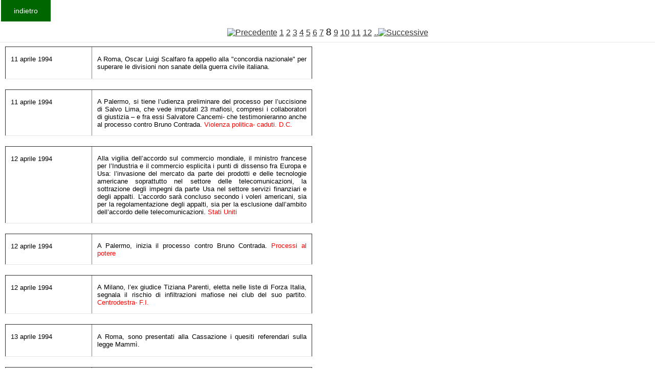

--- FILE ---
content_type: text/html
request_url: http://fondazionecipriani.it/Kronologia/Archivio.php?DAANNO=1994&AANNO=1995&id=&start=240&id=&start=150&id=&start=60&id=&start=210&id=&start=270&id=&start=30&id=&start=0&id=&start=210&id=&start=150&id=&start=30&id=&start=180&id=&start=210
body_size: 27220
content:
<html>

<head>
<title>Cipriani</title>
<meta http-equiv= content-type content= text/html charset=windows-1256>
<link rel="stylesheet" href="/home/templates/gk_magazine/css/k2.css" type="text/css" />
  <link rel="stylesheet" href="/home/templates/gk_magazine/css/normalize.css" type="text/css" />
  <link rel="stylesheet" href="/home/templates/gk_magazine/css/layout.css" type="text/css" />
  <link rel="stylesheet" href="/home/templates/gk_magazine/css/joomla.css" type="text/css" />
  <link rel="stylesheet" href="/home/templates/gk_magazine/css/system/system.css" type="text/css" />
  <!--link rel="stylesheet" href="/home/templates/gk_magazine/css/template.css" type="text/css" /-->
  <link rel="stylesheet" href="/home/templates/gk_magazine/css/menu/menu.css" type="text/css" />
  <link rel="stylesheet" href="/home/templates/gk_magazine/css/gk.stuff.css" type="text/css" />
  <link rel="stylesheet" href="/home/templates/gk_magazine/css/style3.css" type="text/css" />
  <link rel="stylesheet" href="/home/templates/gk_magazine/css/typography/typography.style3.css" type="text/css" />
  <link rel="stylesheet" href="/home/templates/gk_magazine/css/typography/typography.iconset.style3.css" type="text/css" />
</head>


<body >
<form> 
 <!--input type=button value=indietro  onClick=history.back()-->
  <input type=button value=indietro  onclick="location.href='Krono.php'"></form>
<br>

<!--p align=center><big>
La Storia d'Italia &#232; oscurata per un guasto tecnico che dovremmo risolvere molto presto
</big>
</p-->
				<table border="0" cellpadding="2" cellspacing="2" width="400"  valign=top>
 
				<tr><td colspan=2  align=center height=14  ><a href=/Kronologia/Archivio.php?DAANNO=1994&AANNO=1995&id=&start=240&id=&start=150&id=&start=60&id=&start=210&id=&start=270&id=&start=30&id=&start=0&id=&start=210&id=&start=150&id=&start=30&id=&start=180&id=&start=210&id=&start=180><img src=../images/freccia_l.gif border=0 alt=Precedente></a> <a href=/Kronologia/Archivio.php?DAANNO=1994&AANNO=1995&id=&start=240&id=&start=150&id=&start=60&id=&start=210&id=&start=270&id=&start=30&id=&start=0&id=&start=210&id=&start=150&id=&start=30&id=&start=180&id=&start=210&id=&start=0 class=download_indice_pagine_link>1</a> <a href=/Kronologia/Archivio.php?DAANNO=1994&AANNO=1995&id=&start=240&id=&start=150&id=&start=60&id=&start=210&id=&start=270&id=&start=30&id=&start=0&id=&start=210&id=&start=150&id=&start=30&id=&start=180&id=&start=210&id=&start=30 class=download_indice_pagine_link>2</a> <a href=/Kronologia/Archivio.php?DAANNO=1994&AANNO=1995&id=&start=240&id=&start=150&id=&start=60&id=&start=210&id=&start=270&id=&start=30&id=&start=0&id=&start=210&id=&start=150&id=&start=30&id=&start=180&id=&start=210&id=&start=60 class=download_indice_pagine_link>3</a> <a href=/Kronologia/Archivio.php?DAANNO=1994&AANNO=1995&id=&start=240&id=&start=150&id=&start=60&id=&start=210&id=&start=270&id=&start=30&id=&start=0&id=&start=210&id=&start=150&id=&start=30&id=&start=180&id=&start=210&id=&start=90 class=download_indice_pagine_link>4</a> <a href=/Kronologia/Archivio.php?DAANNO=1994&AANNO=1995&id=&start=240&id=&start=150&id=&start=60&id=&start=210&id=&start=270&id=&start=30&id=&start=0&id=&start=210&id=&start=150&id=&start=30&id=&start=180&id=&start=210&id=&start=120 class=download_indice_pagine_link>5</a> <a href=/Kronologia/Archivio.php?DAANNO=1994&AANNO=1995&id=&start=240&id=&start=150&id=&start=60&id=&start=210&id=&start=270&id=&start=30&id=&start=0&id=&start=210&id=&start=150&id=&start=30&id=&start=180&id=&start=210&id=&start=150 class=download_indice_pagine_link>6</a> <a href=/Kronologia/Archivio.php?DAANNO=1994&AANNO=1995&id=&start=240&id=&start=150&id=&start=60&id=&start=210&id=&start=270&id=&start=30&id=&start=0&id=&start=210&id=&start=150&id=&start=30&id=&start=180&id=&start=210&id=&start=180 class=download_indice_pagine_link>7</a> <big>8</big> <a href=/Kronologia/Archivio.php?DAANNO=1994&AANNO=1995&id=&start=240&id=&start=150&id=&start=60&id=&start=210&id=&start=270&id=&start=30&id=&start=0&id=&start=210&id=&start=150&id=&start=30&id=&start=180&id=&start=210&id=&start=240 class=download_indice_pagine_link>9</a> <a href=/Kronologia/Archivio.php?DAANNO=1994&AANNO=1995&id=&start=240&id=&start=150&id=&start=60&id=&start=210&id=&start=270&id=&start=30&id=&start=0&id=&start=210&id=&start=150&id=&start=30&id=&start=180&id=&start=210&id=&start=270 class=download_indice_pagine_link>10</a> <a href=/Kronologia/Archivio.php?DAANNO=1994&AANNO=1995&id=&start=240&id=&start=150&id=&start=60&id=&start=210&id=&start=270&id=&start=30&id=&start=0&id=&start=210&id=&start=150&id=&start=30&id=&start=180&id=&start=210&id=&start=300 class=download_indice_pagine_link>11</a> <a href=/Kronologia/Archivio.php?DAANNO=1994&AANNO=1995&id=&start=240&id=&start=150&id=&start=60&id=&start=210&id=&start=270&id=&start=30&id=&start=0&id=&start=210&id=&start=150&id=&start=30&id=&start=180&id=&start=210&id=&start=330 class=download_indice_pagine_link>12</a>   <a href=/Kronologia/Archivio.php?DAANNO=1994&AANNO=1995&id=&start=240&id=&start=150&id=&start=60&id=&start=210&id=&start=270&id=&start=30&id=&start=0&id=&start=210&id=&start=150&id=&start=30&id=&start=180&id=&start=210&id=&start=240>..<img src=../images/freccia_r.gif border=0 alt=Successive></a></td></tr><tr><td colspan=2 ><table border=1  style="width:600px">
	<tr>    
		<td WIDTH="133" VALIGN="TOP"><font SIZE="2"><p ALIGN="LEFT">11 aprile 1994</font></td>
    <td WIDTH="368" VALIGN="TOP"><font SIZE="2"><p ALIGN="justify">A Roma, Oscar Luigi Scalfaro fa appello alla &quot;concordia nazionale&quot; per superare le divisioni non sanate della guerra civile italiana.</font></td>

  </tr>
	</table><table border=1  style="width:600px">
	<tr>    
		<td WIDTH="133" VALIGN="TOP"><font SIZE="2"><p ALIGN="LEFT">11 aprile 1994</font></td>
    <td WIDTH="368" VALIGN="TOP"><font SIZE="2"><p ALIGN="justify">A Palermo, si tiene l’udienza preliminare del processo per l’uccisione di Salvo Lima, che vede imputati 23 mafiosi, compresi i collaboratori di giustizia – e fra essi Salvatore Cancemi- che testimonieranno anche al processo contro Bruno Contrada. <font COLOR=red>Violenza politica- caduti. D.C.</font></td>

  </tr>
	</table><table border=1  style="width:600px">
	<tr>    
		<td WIDTH="133" VALIGN="TOP"><font SIZE="2"><p ALIGN="LEFT">12 aprile 1994</font></td>
    <td WIDTH="368" VALIGN="TOP"><font SIZE="2"><p ALIGN="justify">Alla vigilia dell’accordo sul commercio mondiale, il ministro francese per l’Industria e il commercio esplicita i punti di dissenso fra Europa e Usa: l’invasione del mercato da parte dei prodotti e delle tecnologie americane soprattutto nel settore delle telecomunicazioni, la sottrazione degli impegni da parte Usa nel settore servizi finanziari e degli appalti. L’accordo sar&agrave; concluso secondo i voleri americani, sia per la regolamentazione degli appalti, sia per la esclusione dall’ambito dell’accordo delle telecomunicazioni. <font COLOR=red>Stati Uniti</font></td>

  </tr>
	</table><table border=1  style="width:600px">
	<tr>    
		<td WIDTH="133" VALIGN="TOP"><font SIZE="2"><p ALIGN="LEFT">12 aprile 1994</font></td>
    <td WIDTH="368" VALIGN="TOP"><font SIZE="2"><p ALIGN="justify">A Palermo, inizia il processo contro Bruno Contrada. <font COLOR=red>Processi al potere</font></td>

  </tr>
	</table><table border=1  style="width:600px">
	<tr>    
		<td WIDTH="133" VALIGN="TOP"><font SIZE="2"><p ALIGN="LEFT">12 aprile 1994</font></td>
    <td WIDTH="368" VALIGN="TOP"><font SIZE="2"><p ALIGN="justify">A Milano, l’ex giudice Tiziana Parenti, eletta nelle liste di Forza Italia, segnala il rischio di infiltrazioni mafiose nei club del suo partito. <font COLOR=red>Centrodestra- F.I.</font></td>

  </tr>
	</table><table border=1  style="width:600px">
	<tr>    
		<td WIDTH="133" VALIGN="TOP"><font SIZE="2"><p ALIGN="LEFT">13 aprile 1994</font></td>
    <td WIDTH="368" VALIGN="TOP"><font SIZE="2"><p ALIGN="justify">A Roma, sono presentati alla Cassazione i quesiti referendari sulla legge Mamm&igrave;.</font></td>

  </tr>
	</table><table border=1  style="width:600px">
	<tr>    
		<td WIDTH="133" VALIGN="TOP"><font SIZE="2"><p ALIGN="LEFT">14 aprile 1994</font></td>
    <td WIDTH="368" VALIGN="TOP"><font SIZE="2"><p ALIGN="justify">A Roma, inizia le pubblicazioni il quotidiano &quot;L’Informazione&quot;, diretto da Mario Pendinelli. Secondo indiscrezioni ritenute attendibili, il giornale sarebbe finanziato principalmente da Sergio Cragnotti e sarebbe, inoltre, sostenuto dall’Opus Dei e dalla Banca di Roma.</font></td>

  </tr>
	</table><table border=1  style="width:600px">
	<tr>    
		<td WIDTH="133" VALIGN="TOP"><font SIZE="2"><p ALIGN="LEFT">14 aprile 1994</font></td>
    <td WIDTH="368" VALIGN="TOP"><font SIZE="2"><p ALIGN="justify">A Napoli, il gip sospende per due mesi, in via cautelare, Ferdinando Ventriglia dalla presidenza del Banco di Napoli, per la contestazione di aver pilotato le nomine dei consiglieri.</font></td>

  </tr>
	</table><table border=1  style="width:600px">
	<tr>    
		<td WIDTH="133" VALIGN="TOP"><font SIZE="2"><p ALIGN="LEFT">15 aprile 1994</font></td>
    <td WIDTH="368" VALIGN="TOP"><font SIZE="2"><p ALIGN="justify">A Roma, s’insedia il nuovo Parlamento. Il centrodestra rivendica la presidenza di entrambe le Camere. I Progressisti si costituiscono in 3 gruppi distinti. <font COLOR=red>Centrodestra. Centrosinistra</font></td>

  </tr>
	</table><table border=1  style="width:600px">
	<tr>    
		<td WIDTH="133" VALIGN="TOP"><font SIZE="2"><p ALIGN="LEFT">15 aprile 1994</font></td>
    <td WIDTH="368" VALIGN="TOP"><font SIZE="2"><p ALIGN="justify">La Serbia scatena un’offensiva contro Goradze.</font></td>

  </tr>
	</table><table border=1  style="width:600px">
	<tr>    
		<td WIDTH="133" VALIGN="TOP"><font SIZE="2"><p ALIGN="LEFT">15 aprile 1994</font></td>
    <td WIDTH="368" VALIGN="TOP"><font SIZE="2"><p ALIGN="justify">A Marrakech (Marocco), si conclude la trattativa, voluta soprattutto dagli Usa e durata 7 anni, sull’organizzazione del commercio mondiale, che da vita a partire dal 1 gennaio 1995 al Wto, in sostituzione del Gatt, e definisce tariffe vincolate, protezione di brevetti, marchi e diritti d’autore. Secondo il direttore del Gatt, Peter Sutherland, i risultati sono brillanti e &quot;nessun paese pu&ograve; dirsi perdente&quot;.  Peraltro, quindici paesi hanno rifiutato di firmare perch&eacute; saranno invasi da prodotti competitivi mentre non saranno in grado di esportarne. Il ministro italiano al Commercio estero, Paolo Baratta, esprime invece compiacimento perch&eacute; &quot;prima dovevamo affrontare da un lato la concorrenza dei paesi poveri, con forza lavoro a basso salario, dall’altro le barriere tariffarie imposte dai paesi pi&ugrave; ricchi. Il trattato che stiamo per firmare ci consente di sfuggire a un pericolo e ci offre grandi opportunit&agrave;&quot; (v.a. 16 aprile 1994). <font COLOR=red>Stati Uniti- Italia</font></td>

  </tr>
	</table><table border=1  style="width:600px">
	<tr>    
		<td WIDTH="133" VALIGN="TOP"><font SIZE="2"><p ALIGN="LEFT">16 aprile 1994</font></td>
    <td WIDTH="368" VALIGN="TOP"><font SIZE="2"><p ALIGN="justify">Rassegna le dimissioni il governo presieduto da Azeglio Ciampi.</font></td>

  </tr>
	</table><table border=1  style="width:600px">
	<tr>    
		<td WIDTH="133" VALIGN="TOP"><font SIZE="2"><p ALIGN="LEFT">16 aprile 1994</font></td>
    <td WIDTH="368" VALIGN="TOP"><font SIZE="2"><p ALIGN="justify">Sono eletti presidenti della Camera dei deputati e del Senato, rispettivamente, Irene Pivetti e Carlo Scognamiglio. Quest’ultimo ha prevalso alla quarta votazione su Giovanni Spadolini, per un solo voto (162 a 161), erroneamente attribuito alla prima lettura del risultato allo stesso Spadolini. <font COLOR=red>Centrodestra</font></td>

  </tr>
	</table><table border=1  style="width:600px">
	<tr>    
		<td WIDTH="133" VALIGN="TOP"><font SIZE="2"><p ALIGN="LEFT">16 aprile 1994</font></td>
    <td WIDTH="368" VALIGN="TOP"><font SIZE="2"><p ALIGN="justify">Le comunit&agrave; ebraiche, per voce di Tullia Zevi e con l’appoggio radicale, iniziano una polemica contro Irene Pivetti motivata fra l’altro da una dichiarazione da lei resa a &quot;l’Indipendente&quot; circa la &quot;considerevole influenza economica, intellettuale e politica&quot; delle stesse comunit&agrave;. <font COLOR=red>Centrodestra</font></td>

  </tr>
	</table><table border=1  style="width:600px">
	<tr>    
		<td WIDTH="133" VALIGN="TOP"><font SIZE="2"><p ALIGN="LEFT">16 aprile 1994</font></td>
    <td WIDTH="368" VALIGN="TOP"><font SIZE="2"><p ALIGN="justify">E’ tratto in arresto, non essendo stato rieletto, l’ex parlamentare socialista Giulio Di Donato. <font COLOR=red>Tangentopoli. P.S.I.</font></td>

  </tr>
	</table><table border=1  style="width:600px">
	<tr>    
		<td WIDTH="133" VALIGN="TOP"><font SIZE="2"><p ALIGN="LEFT">16 aprile 1994</font></td>
    <td WIDTH="368" VALIGN="TOP"><font SIZE="2"><p ALIGN="justify">A Roma, la Corte di assise pronuncia la sentenza sugli iscritti alla loggia P2 che proscioglie gli stessi dai reati pi&ugrave; gravi, e condanna Licio Gelli a 8 anni di reclusione per calunnia, 6 anni per procacciamento di notizie riservate e 3 anni per millantato credito. Il legale di Gelli e Viezzer, Michele Gentiloni, dichiara: &quot;Finalmente si &egrave; accertato che la P2 era soltanto un’associazione con scopi commerciali. Adesso riabilitiamo Gelli in tutti i tribunali, da Bologna a Milano&quot; e comunque &quot;i reati per i quali Gelli &egrave; stato condannato andranno in prescrizione fra 6 mesi, dunque molto prima della conclusione dei prossimi gradi di questo processo&quot;. <font COLOR=red>Strutture clandestine e semiclandestine</font></td>

  </tr>
	</table><table border=1  style="width:600px">
	<tr>    
		<td WIDTH="133" VALIGN="TOP"><font SIZE="2"><p ALIGN="LEFT">16 aprile 1994</font></td>
    <td WIDTH="368" VALIGN="TOP"><font SIZE="2"><p ALIGN="justify">Sul quotidiano &quot;La Repubblica&quot;, nell’articolo &quot;Ma i paesi poveri per ora non firmano&quot;, Fabio Barbieri scrive: &quot;L’impressione &egrave; che Marrakech sia stata una specie di Yalta economica, dove i pi&ugrave; forti hanno deciso anche per i pi&ugrave; deboli. D’altronde, che altro poteva accadere visto che i 7 paesi pi&ugrave; industrializzati controllano il 51,5 e il 49,9% rispettivamente delle esportazioni e delle importazioni mondiali?…La pi&ugrave; formidabile delle contraddizioni /&egrave;/ legata al problema della ‘clausola sociale ’. Che sta a rappresentare con parole ‘civili ’ l’iniquit&agrave; dello sfruttamento del lavoro minorile, il lavoro forzato di uomini e donne, il divieto della libert&agrave; di espressione e di associazione dei lavoratori. Hanno ragione i paesi del Terzo mondo a sostenere che tutto ci&ograve; non ha nulla a che fare con il commercio e che la richiesta che si rispettino i ‘diritti umani ’, portata avanti con forza dagli Stati uniti, &egrave; una richiesta ‘pelosa ’ che nasconde nemmeno bene il tentativo di privare le nazioni povere anche della unica ricchezza che hanno a disposizione, vale a dire la forza lavoro a basso prezzo. Ed hanno ragione le organizzazioni non governative a protestare e ad esigere che Stati uniti, Europa e Giappone non si limitino a proclami astratti ma che intervengano con concretezza- se veramente credono nel primato dei diritti umani- coprendo i maggiori costi che ai paesi del Terzo mondo deriverebbero da moderne legislazioni sul lavoro. Ma non saranno certo gli ultimi anni di questo secolo, a vedere realizzata questa utopia&quot;.</font></td>

  </tr>
	</table><table border=1  style="width:600px">
	<tr>    
		<td WIDTH="133" VALIGN="TOP"><font SIZE="2"><p ALIGN="LEFT">17 aprile 1994</font></td>
    <td WIDTH="368" VALIGN="TOP"><font SIZE="2"><p ALIGN="justify">A Roma, il brigatista rosso Valerio Morucci dichiara al sostituto procuratore della repubblica Marini:&quot; Non posso escludere che i documenti di Moro, compresi i manoscritti originali, siano stati portati in una di queste basi. Non ho mai saputo da nessuno che questi documenti, e in particolare i manoscritti originali di Moro, siano stati distrutti&quot;. <font COLOR=red>Affare Moro</font></td>

  </tr>
	</table><table border=1  style="width:600px">
	<tr>    
		<td WIDTH="133" VALIGN="TOP"><font SIZE="2"><p ALIGN="LEFT">17 aprile 1994</font></td>
    <td WIDTH="368" VALIGN="TOP"><font SIZE="2"><p ALIGN="justify">A Milano, sul quotidiano &quot;Il Giorno&quot;, compare un commento di Giorgio Pisan&ograve; alla sentenza sulla Loggia P2: &quot;Il verdetto della Corte d’assise non mi stupisce e non mi scandalizza. I giudici romani hanno infatti confermato quanto da me chiaramente documentato nella mia relazione finale, cio&egrave; la totale inesistenza di piani eversivi e golpisti da pare della P2 e dei suoi collegamenti con organizzazioni terroristiche, come provato dal fatto che nemmeno uno dei cinquecentomila documenti passati al vaglio della Commissione, e nessuna delle testimonianze acquisite, avevano portato alcun elemento positivo e probante in merito&quot;. <font COLOR=red>Strutture clandestine e semiclandestine</font></td>

  </tr>
	</table><table border=1  style="width:600px">
	<tr>    
		<td WIDTH="133" VALIGN="TOP"><font SIZE="2"><p ALIGN="LEFT">18 aprile 1994</font></td>
    <td WIDTH="368" VALIGN="TOP"><font SIZE="2"><p ALIGN="justify">A Milano, Ignazio La Russa propone al sostituto procuratore della repubblica Camillo Davigo di entrare nel nuovo governo come ministro della Giustizia. <font COLOR=red>Centrodestra- A.N.</font></td>

  </tr>
	</table><table border=1  style="width:600px">
	<tr>    
		<td WIDTH="133" VALIGN="TOP"><font SIZE="2"><p ALIGN="LEFT">18 aprile 1994</font></td>
    <td WIDTH="368" VALIGN="TOP"><font SIZE="2"><p ALIGN="justify">Il quotidiano &quot;La Repubblica&quot; riporta, nell’articolo intitolato &quot;Ciampi, il primo giorno di libert&agrave;&quot;, una dichiarazione dell’ex presidente del Consiglio:&quot; La storia italiana &egrave; cambiata il 29 aprile 1993; quello &egrave; stato il grande errore del Pds&quot;. <font COLOR=red>Centrodestra. Centrosinistra</font></td>

  </tr>
	</table><table border=1  style="width:600px">
	<tr>    
		<td WIDTH="133" VALIGN="TOP"><font SIZE="2"><p ALIGN="LEFT">18 aprile 1994</font></td>
    <td WIDTH="368" VALIGN="TOP"><font SIZE="2"><p ALIGN="justify">A Catania, militanti di sinistra aggrediscono e malmenano alcuni attivisti del Fronte della giovent&ugrave; intenti ad affiggere manifesti sulla pacificazione nazionale. <font COLOR=red>Violenza politica</font></td>

  </tr>
	</table><table border=1  style="width:600px">
	<tr>    
		<td WIDTH="133" VALIGN="TOP"><font SIZE="2"><p ALIGN="LEFT">19 aprile 1994</font></td>
    <td WIDTH="368" VALIGN="TOP"><font SIZE="2"><p ALIGN="justify">A Bari, convocato dai magistrati, Francesco Cavallari ammette la dazione di contributi non registrati ai partiti, Dc, Psi, Msi ed anche Pci (nella persona dell’allora segretario regionale Massimo D’Alema), quando il finanziamento illecito &egrave; prescritto. I pm, nel redigere la richiesta di archiviazione per decorsa prescrizione, scriveranno che il ‘re delle cliniche ’, nella gestione delle stesse, &quot;adottava metodi mafiosi che si estrinsecavano tra l’altro nella sistematica attivit&agrave; di neutralizzazione delle iniziative e libert&agrave; sindacali, anche in forme violente, con parallelo rafforzamento di un sindacato aziendale gradito al Cavallari e gestito da persone di fiducia dell’associazione…&quot; (v.a. 30 giugno 1994). <font COLOR=red>Tangentopoli. D.C. P.S.I. Destra- M.S.I. P.C.I. Violenza politica</font></td>

  </tr>
	</table><table border=1  style="width:600px">
	<tr>    
		<td WIDTH="133" VALIGN="TOP"><font SIZE="2"><p ALIGN="LEFT">20 aprile 1994</font></td>
    <td WIDTH="368" VALIGN="TOP"><font SIZE="2"><p ALIGN="justify">A poche ore dall’incontro previsto a Bucarest tra Shimon Peres e Yasser Arafat, l’esercito israeliano scatena la violenza nei territori e sequestra 500 giovani legati ad Hamas: il rientro di 52 deportati, in conseguenza delle trattative, &egrave; dunque gi&agrave; ampiamente superato dai nuovi rastrellamenti di oppositori. <font COLOR=red>Fronte arabo islamico- M.O.</font></td>

  </tr>
	</table><table border=1  style="width:600px">
	<tr>    
		<td WIDTH="133" VALIGN="TOP"><font SIZE="2"><p ALIGN="LEFT">20 aprile 1994</font></td>
    <td WIDTH="368" VALIGN="TOP"><font SIZE="2"><p ALIGN="justify">A Roma, l’assise elettiva dell’Opus Dei nomina mons. Javier Echevarria Rodriguez in luogo del defunto Alvaro del Portillo. Appena eletto, il nuovo capo dell’Obra annuncia l’apertura di prelature in Corea, Indonesia, Panama, Cuba, Angola, Uganda, Togo, Lituania, Slovenia, Croazia, Ucraina, raggiungendosi cos&igrave; il numero di 111 paesi, prima del Giubileo 2000. <font COLOR=red>Vaticano</font></td>

  </tr>
	</table><table border=1  style="width:600px">
	<tr>    
		<td WIDTH="133" VALIGN="TOP"><font SIZE="2"><p ALIGN="LEFT">20 aprile 1994</font></td>
    <td WIDTH="368" VALIGN="TOP"><font SIZE="2"><p ALIGN="justify">A Roma, il procuratore generale della Cassazione Vittorio Sgroi archivia il procedimento disciplinare a carico del sostituto procuratore della repubblica di Milano, Fabio De Pasquale, che era stato aperto nei suoi confronti dopo il suicidio, il 20 luglio 1993, di Gabriele Cagliari. <font COLOR=red>Tangentopoli</font></td>

  </tr>
	</table><table border=1  style="width:600px">
	<tr>    
		<td WIDTH="133" VALIGN="TOP"><font SIZE="2"><p ALIGN="LEFT">20 aprile 1994</font></td>
    <td WIDTH="368" VALIGN="TOP"><font SIZE="2"><p ALIGN="justify">A Roma, escono dal Patto di Mario Segni 5 parlamentari favorevoli all’alleanza con Forza Italia: Michelini, Milio, Tremonti, Siciliani e Stajano.<font COLOR=red> Centrodestra. Formazioni centriste</font></td>

  </tr>
	</table><table border=1  style="width:600px">
	<tr>    
		<td WIDTH="133" VALIGN="TOP"><font SIZE="2"><p ALIGN="LEFT">20 aprile 1994</font></td>
    <td WIDTH="368" VALIGN="TOP"><font SIZE="2"><p ALIGN="justify">A Catania, la polizia carica una manifestazione per il lavoro, formata da operai del gruppo Costanzo e da giovani inoccupati. <font COLOR=red>Repressione armata</font></td>

  </tr>
	</table><table border=1  style="width:600px">
	<tr>    
		<td WIDTH="133" VALIGN="TOP"><font SIZE="2"><p ALIGN="LEFT">21 aprile 1994</font></td>
    <td WIDTH="368" VALIGN="TOP"><font SIZE="2"><p ALIGN="justify">A Roma, il gip Francesco Monastero rinvia a giudizio, per cospirazione politica mediante associazione, attentato contro gli organi costituzionali ed altro, il generale Paolo Inzerilli, gi&agrave; responsabile delle Stay behind, l’avvocato Francesco Stoppani e l’ex ufficiale del Sismi Sergio Mura. <font COLOR=red>Strutture clandestine e semiclandestine</font></td>

  </tr>
	</table><table border=1  style="width:600px">
	<tr>    
		<td WIDTH="133" VALIGN="TOP"><font SIZE="2"><p ALIGN="LEFT">21 aprile 1994</font></td>
    <td WIDTH="368" VALIGN="TOP"><font SIZE="2"><p ALIGN="justify">A Milano, nel corso del processo Enimont, il pm Antonio Di Pietro rileva, circa il pagamento della tangente alla Lega, che &quot;Bossi si &egrave; comportato come i vecchi politici, non appena &egrave; partita l’inchiesta della magistratura ha cominciato a parlare di servizi segreti e di complotti&quot; <font COLOR=red>Tangentopoli. Leghismo</font></td>

  </tr>
	</table></td></tr><tr><td colspan=2  align=center height=14  ><a href=/Kronologia/Archivio.php?DAANNO=1994&AANNO=1995&id=&start=240&id=&start=150&id=&start=60&id=&start=210&id=&start=270&id=&start=30&id=&start=0&id=&start=210&id=&start=150&id=&start=30&id=&start=180&id=&start=210&id=&start=180><img src=../images/freccia_l.gif border=0 alt=Precedente></a> <a href=/Kronologia/Archivio.php?DAANNO=1994&AANNO=1995&id=&start=240&id=&start=150&id=&start=60&id=&start=210&id=&start=270&id=&start=30&id=&start=0&id=&start=210&id=&start=150&id=&start=30&id=&start=180&id=&start=210&id=&start=0 class=download_indice_pagine_link>1</a> <a href=/Kronologia/Archivio.php?DAANNO=1994&AANNO=1995&id=&start=240&id=&start=150&id=&start=60&id=&start=210&id=&start=270&id=&start=30&id=&start=0&id=&start=210&id=&start=150&id=&start=30&id=&start=180&id=&start=210&id=&start=30 class=download_indice_pagine_link>2</a> <a href=/Kronologia/Archivio.php?DAANNO=1994&AANNO=1995&id=&start=240&id=&start=150&id=&start=60&id=&start=210&id=&start=270&id=&start=30&id=&start=0&id=&start=210&id=&start=150&id=&start=30&id=&start=180&id=&start=210&id=&start=60 class=download_indice_pagine_link>3</a> <a href=/Kronologia/Archivio.php?DAANNO=1994&AANNO=1995&id=&start=240&id=&start=150&id=&start=60&id=&start=210&id=&start=270&id=&start=30&id=&start=0&id=&start=210&id=&start=150&id=&start=30&id=&start=180&id=&start=210&id=&start=90 class=download_indice_pagine_link>4</a> <a href=/Kronologia/Archivio.php?DAANNO=1994&AANNO=1995&id=&start=240&id=&start=150&id=&start=60&id=&start=210&id=&start=270&id=&start=30&id=&start=0&id=&start=210&id=&start=150&id=&start=30&id=&start=180&id=&start=210&id=&start=120 class=download_indice_pagine_link>5</a> <a href=/Kronologia/Archivio.php?DAANNO=1994&AANNO=1995&id=&start=240&id=&start=150&id=&start=60&id=&start=210&id=&start=270&id=&start=30&id=&start=0&id=&start=210&id=&start=150&id=&start=30&id=&start=180&id=&start=210&id=&start=150 class=download_indice_pagine_link>6</a> <a href=/Kronologia/Archivio.php?DAANNO=1994&AANNO=1995&id=&start=240&id=&start=150&id=&start=60&id=&start=210&id=&start=270&id=&start=30&id=&start=0&id=&start=210&id=&start=150&id=&start=30&id=&start=180&id=&start=210&id=&start=180 class=download_indice_pagine_link>7</a> <big>8</big> <a href=/Kronologia/Archivio.php?DAANNO=1994&AANNO=1995&id=&start=240&id=&start=150&id=&start=60&id=&start=210&id=&start=270&id=&start=30&id=&start=0&id=&start=210&id=&start=150&id=&start=30&id=&start=180&id=&start=210&id=&start=240 class=download_indice_pagine_link>9</a> <a href=/Kronologia/Archivio.php?DAANNO=1994&AANNO=1995&id=&start=240&id=&start=150&id=&start=60&id=&start=210&id=&start=270&id=&start=30&id=&start=0&id=&start=210&id=&start=150&id=&start=30&id=&start=180&id=&start=210&id=&start=270 class=download_indice_pagine_link>10</a> <a href=/Kronologia/Archivio.php?DAANNO=1994&AANNO=1995&id=&start=240&id=&start=150&id=&start=60&id=&start=210&id=&start=270&id=&start=30&id=&start=0&id=&start=210&id=&start=150&id=&start=30&id=&start=180&id=&start=210&id=&start=300 class=download_indice_pagine_link>11</a> <a href=/Kronologia/Archivio.php?DAANNO=1994&AANNO=1995&id=&start=240&id=&start=150&id=&start=60&id=&start=210&id=&start=270&id=&start=30&id=&start=0&id=&start=210&id=&start=150&id=&start=30&id=&start=180&id=&start=210&id=&start=330 class=download_indice_pagine_link>12</a>   <a href=/Kronologia/Archivio.php?DAANNO=1994&AANNO=1995&id=&start=240&id=&start=150&id=&start=60&id=&start=210&id=&start=270&id=&start=30&id=&start=0&id=&start=210&id=&start=150&id=&start=30&id=&start=180&id=&start=210&id=&start=240>..<img src=../images/freccia_r.gif border=0 alt=Successive></a></td></tr>	
	</table>
</html>